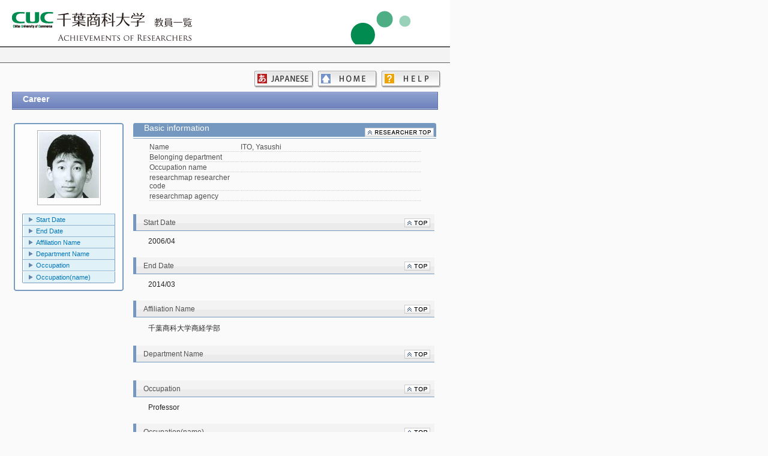

--- FILE ---
content_type: text/html
request_url: https://portal.cuc.ac.jp/kg/english/researchersHtml/000483/REP_KEIREKI/000483_REP_KEIREKI_5.html
body_size: 4495
content:
<!DOCTYPE html>

<html>
<head>
<meta http-equiv="Content-Type" content="text/html; charset=UTF-8">

<title>
ITO, Yasushi | Career
</title>

<link type="text/css" rel="stylesheet" href="../../../../css/common.css">
<style type="text/css">
</style>

<script type="text/javascript">
	function showHide(id1, id2) {
		document.getElementById(id1).style.display="block";
		document.getElementById(id2).style.display="none";
	}
</script>

</head>

<body>
<div id="base">
<div id="wrap">
	<div id="item_TOP" style="position:relative; top:0px; left:0px;">
		<iframe  src="../../../../header_sub.html" width="750px" height="74px" frameborder="0" scrolling="no"></iframe>
	</div>
	<div class="page-header">
	</div>

	<div class="page-menu">
		<a id="helpBtn" href="../../../Help.html" class="help"></a>
		<a id="homeBtn" href="../../../index.html" class="home"></a>
		<a id="langBtn" href="../../../../japanese/researchersHtml/000483/REP_KEIREKI/000483_REP_KEIREKI_5.html" class="japanese"></a>
	</div>

	<div align="center" class="page-body">
		<div class="researcherInfo" >
			<div class="headTitle"><div style="width:3000px; ">Career <span ></span></div></div>
		</div>

		<table align="center" style="width: 710px; margin-top: 20px;">
			<tr>
				<td width="26%" align="left" valign="top">
					<p class="frameStyle"><img src="../../../../css/img/upper.gif" style="width: 183px; height: 3px;  margin-left: 0px;" class=""></p>
					<div class="side_box">
						<div align="center">
							<img src="[data-uri]" class="researcher-img">
						</div>
						<ul>
							<li class="linkLine"><a href="#item_StrtDt">Start Date</a></li>
							<li class="linkLine"><a href="#item_EndDt">End Date </a></li>
							<li class="linkLine"><a href="#item_AffltnNm">Affiliation Name</a></li>
							<li class="linkLine"><a href="#item_DptmtNm">Department Name</a></li>
							<li class="linkLine"><a href="#item_JbCd">Occupation </a></li>
							<li class="lastLine"><a href="#item_JbNm">Occupation(name)</a></li>
						</ul>
						<p class="frameStyle"><img src="../../../../css/img/in_bottom.gif" style="width: 154px; height: 1px; margin-left: 10px;" class=""></p>
					</div>
					<p class="frameStyle"><img src="../../../../css/img/bottom.gif" style="width: 183px; height: 3px;  margin-left: 0px;" class=""></p>
				</td>

				<td width="1%"></td>

				<td width="73%" align="right" class="researcher-info" valign="top">
					<div class="researcherResultInfo">
						<h2>
							Basic information <span ></span>
							<a href="../000483_Researcher.html" class="bInfo"><img src="../../../../css/img/back2top_eng.gif" alt="" border="0"></a>
						</h2>
						<table class="basic-title">
							<tr>
								<td class="basic-item-title">Name</td>
								<td class="basic-item">ITO, Yasushi</td>
							</tr>
							<tr>
								<td class="basic-item-title">Belonging department</td>
								<td class="basic-item"></td>
							</tr>
							<tr>
								<td class="basic-item-title">Occupation name</td>
								<td class="basic-item"></td>
							</tr>
							<tr>
								<td class="basic-item-title">researchmap researcher code</td>
								<td class="basic-item"></td>
							</tr>
							<tr>
								<td class="basic-item-title">researchmap agency</td>
								<td class="basic-item"></td>
							</tr>
						</table>
					</div>
					<div id="item_StrtDt" class="researcherInfoLine">
						<h2>
							<table width="99%">
								<tr>
									<td width="85%" align="left" class="title"><div style="width:420px; overflow: hidden;"><div style="width:3000px; ">Start Date <span ></span></div></div></td>
									<td width="15%" align="right" class="topLink"><a href="#item_TOP" ><img src="../../../../css/img/back2top.gif" alt="" border="0"></a></td>
								</tr>
							</table>
						</h2>
						<div class="results-item" style="width: 480px;">2006/04</div>
					</div>
					<div id="item_EndDt" class="researcherInfoLine">
						<h2>
							<table width="99%">
								<tr>
									<td width="85%" align="left" class="title"><div style="width:420px; overflow: hidden;"><div style="width:3000px; ">End Date  <span ></span></div></div></td>
									<td width="15%" align="right" class="topLink"><a href="#item_TOP" ><img src="../../../../css/img/back2top.gif" alt="" border="0"></a></td>
								</tr>
							</table>
						</h2>
						<div class="results-item" style="width: 480px;">2014/03</div>
					</div>
					<div id="item_AffltnNm" class="researcherInfoLine">
						<h2>
							<table width="99%">
								<tr>
									<td width="85%" align="left" class="title"><div style="width:420px; overflow: hidden;"><div style="width:3000px; ">Affiliation Name <span ></span></div></div></td>
									<td width="15%" align="right" class="topLink"><a href="#item_TOP" ><img src="../../../../css/img/back2top.gif" alt="" border="0"></a></td>
								</tr>
							</table>
						</h2>
						<div class="results-item" style="width: 480px;"><pre>千葉商科大学商経学部<pre></div>
					</div>
					<div id="item_DptmtNm" class="researcherInfoLine">
						<h2>
							<table width="99%">
								<tr>
									<td width="85%" align="left" class="title"><div style="width:420px; overflow: hidden;"><div style="width:3000px; ">Department Name <span ></span></div></div></td>
									<td width="15%" align="right" class="topLink"><a href="#item_TOP" ><img src="../../../../css/img/back2top.gif" alt="" border="0"></a></td>
								</tr>
							</table>
						</h2>
						<div class="results-item" style="width: 480px;"><pre><pre></div>
					</div>
					<div id="item_JbCd" class="researcherInfoLine">
						<h2>
							<table width="99%">
								<tr>
									<td width="85%" align="left" class="title"><div style="width:420px; overflow: hidden;"><div style="width:3000px; ">Occupation  <span ></span></div></div></td>
									<td width="15%" align="right" class="topLink"><a href="#item_TOP" ><img src="../../../../css/img/back2top.gif" alt="" border="0"></a></td>
								</tr>
							</table>
						</h2>
						<div class="results-item" style="width: 480px;">Professor</div>
					</div>
					<div id="item_JbNm" class="researcherInfoLine">
						<h2>
							<table width="99%">
								<tr>
									<td width="85%" align="left" class="title"><div style="width:420px; overflow: hidden;"><div style="width:3000px; ">Occupation(name) <span ></span></div></div></td>
									<td width="15%" align="right" class="topLink"><a href="#item_TOP" ><img src="../../../../css/img/back2top.gif" alt="" border="0"></a></td>
								</tr>
							</table>
						</h2>
						<div class="results-item" style="width: 480px;"><pre><pre></div>
					</div>
				</td>
			</tr>
		</table>
	</div>
	<div >
		<iframe  class="page-footer" src="../../../../footer.html" width="750px" frameborder="0" scrolling="no"></iframe>
	</div>

</div>
</div>

</body>
</html>
